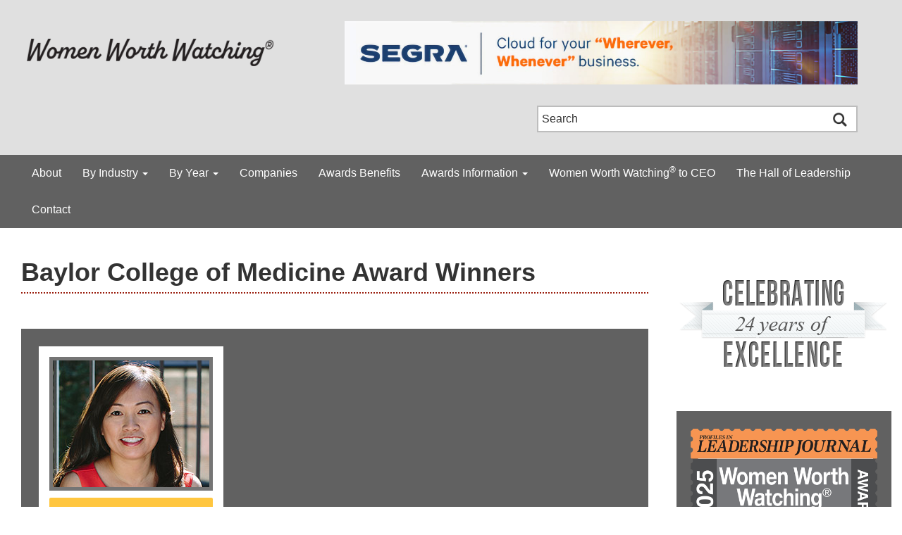

--- FILE ---
content_type: text/html; charset=UTF-8
request_url: https://womenworthwatching.com/company/baylor-college-of-medicine/
body_size: 8194
content:
<!DOCTYPE html>
<html lang="en-US">

<head>
<meta charset="UTF-8">
<meta http-equiv="X-UA-Compatible" content="IE=edge,chrome=1">
<meta name="viewport" content="width=device-width, initial-scale=1.0">
<!-- The above 3 meta tags *must* come first in the head; any other head content must come *after* these tags -->

<link rel="profile" href="http://gmpg.org/xfn/11">
<link rel="pingback" href="https://womenworthwatching.com/xmlrpc.php">
<link rel="alternate" type="application/rss+xml" title="Women Worth Watching&reg; RSS Feed" href="https://womenworthwatching.com/feed/" />
<link rel="alternate" type="application/atom+xml" title="Women Worth Watching&reg; Atom Feed" href="https://womenworthwatching.com/feed/atom/" />
<link rel="shortcut icon" href="https://womenworthwatching.com/wp-content/themes/womenworthwatching/images/favicon.ico">

<title>Baylor College of Medicine &#8211; Women Worth Watching&reg;</title>
<meta name='robots' content='max-image-preview:large' />
	<style>img:is([sizes="auto" i], [sizes^="auto," i]) { contain-intrinsic-size: 3000px 1500px }</style>
	<link rel="alternate" type="application/rss+xml" title="Women Worth Watching&reg; &raquo; Baylor College of Medicine company Feed" href="https://womenworthwatching.com/company/baylor-college-of-medicine/feed/" />
<script type="text/javascript">
/* <![CDATA[ */
window._wpemojiSettings = {"baseUrl":"https:\/\/s.w.org\/images\/core\/emoji\/15.0.3\/72x72\/","ext":".png","svgUrl":"https:\/\/s.w.org\/images\/core\/emoji\/15.0.3\/svg\/","svgExt":".svg","source":{"concatemoji":"https:\/\/womenworthwatching.com\/wp-includes\/js\/wp-emoji-release.min.js?ver=6.7.4"}};
/*! This file is auto-generated */
!function(i,n){var o,s,e;function c(e){try{var t={supportTests:e,timestamp:(new Date).valueOf()};sessionStorage.setItem(o,JSON.stringify(t))}catch(e){}}function p(e,t,n){e.clearRect(0,0,e.canvas.width,e.canvas.height),e.fillText(t,0,0);var t=new Uint32Array(e.getImageData(0,0,e.canvas.width,e.canvas.height).data),r=(e.clearRect(0,0,e.canvas.width,e.canvas.height),e.fillText(n,0,0),new Uint32Array(e.getImageData(0,0,e.canvas.width,e.canvas.height).data));return t.every(function(e,t){return e===r[t]})}function u(e,t,n){switch(t){case"flag":return n(e,"\ud83c\udff3\ufe0f\u200d\u26a7\ufe0f","\ud83c\udff3\ufe0f\u200b\u26a7\ufe0f")?!1:!n(e,"\ud83c\uddfa\ud83c\uddf3","\ud83c\uddfa\u200b\ud83c\uddf3")&&!n(e,"\ud83c\udff4\udb40\udc67\udb40\udc62\udb40\udc65\udb40\udc6e\udb40\udc67\udb40\udc7f","\ud83c\udff4\u200b\udb40\udc67\u200b\udb40\udc62\u200b\udb40\udc65\u200b\udb40\udc6e\u200b\udb40\udc67\u200b\udb40\udc7f");case"emoji":return!n(e,"\ud83d\udc26\u200d\u2b1b","\ud83d\udc26\u200b\u2b1b")}return!1}function f(e,t,n){var r="undefined"!=typeof WorkerGlobalScope&&self instanceof WorkerGlobalScope?new OffscreenCanvas(300,150):i.createElement("canvas"),a=r.getContext("2d",{willReadFrequently:!0}),o=(a.textBaseline="top",a.font="600 32px Arial",{});return e.forEach(function(e){o[e]=t(a,e,n)}),o}function t(e){var t=i.createElement("script");t.src=e,t.defer=!0,i.head.appendChild(t)}"undefined"!=typeof Promise&&(o="wpEmojiSettingsSupports",s=["flag","emoji"],n.supports={everything:!0,everythingExceptFlag:!0},e=new Promise(function(e){i.addEventListener("DOMContentLoaded",e,{once:!0})}),new Promise(function(t){var n=function(){try{var e=JSON.parse(sessionStorage.getItem(o));if("object"==typeof e&&"number"==typeof e.timestamp&&(new Date).valueOf()<e.timestamp+604800&&"object"==typeof e.supportTests)return e.supportTests}catch(e){}return null}();if(!n){if("undefined"!=typeof Worker&&"undefined"!=typeof OffscreenCanvas&&"undefined"!=typeof URL&&URL.createObjectURL&&"undefined"!=typeof Blob)try{var e="postMessage("+f.toString()+"("+[JSON.stringify(s),u.toString(),p.toString()].join(",")+"));",r=new Blob([e],{type:"text/javascript"}),a=new Worker(URL.createObjectURL(r),{name:"wpTestEmojiSupports"});return void(a.onmessage=function(e){c(n=e.data),a.terminate(),t(n)})}catch(e){}c(n=f(s,u,p))}t(n)}).then(function(e){for(var t in e)n.supports[t]=e[t],n.supports.everything=n.supports.everything&&n.supports[t],"flag"!==t&&(n.supports.everythingExceptFlag=n.supports.everythingExceptFlag&&n.supports[t]);n.supports.everythingExceptFlag=n.supports.everythingExceptFlag&&!n.supports.flag,n.DOMReady=!1,n.readyCallback=function(){n.DOMReady=!0}}).then(function(){return e}).then(function(){var e;n.supports.everything||(n.readyCallback(),(e=n.source||{}).concatemoji?t(e.concatemoji):e.wpemoji&&e.twemoji&&(t(e.twemoji),t(e.wpemoji)))}))}((window,document),window._wpemojiSettings);
/* ]]> */
</script>
<style id='wp-emoji-styles-inline-css' type='text/css'>

	img.wp-smiley, img.emoji {
		display: inline !important;
		border: none !important;
		box-shadow: none !important;
		height: 1em !important;
		width: 1em !important;
		margin: 0 0.07em !important;
		vertical-align: -0.1em !important;
		background: none !important;
		padding: 0 !important;
	}
</style>
<link rel='stylesheet' id='wp-block-library-css' href='https://womenworthwatching.com/wp-includes/css/dist/block-library/style.min.css?ver=6.7.4' type='text/css' media='all' />
<style id='wp-block-library-theme-inline-css' type='text/css'>
.wp-block-audio :where(figcaption){color:#555;font-size:13px;text-align:center}.is-dark-theme .wp-block-audio :where(figcaption){color:#ffffffa6}.wp-block-audio{margin:0 0 1em}.wp-block-code{border:1px solid #ccc;border-radius:4px;font-family:Menlo,Consolas,monaco,monospace;padding:.8em 1em}.wp-block-embed :where(figcaption){color:#555;font-size:13px;text-align:center}.is-dark-theme .wp-block-embed :where(figcaption){color:#ffffffa6}.wp-block-embed{margin:0 0 1em}.blocks-gallery-caption{color:#555;font-size:13px;text-align:center}.is-dark-theme .blocks-gallery-caption{color:#ffffffa6}:root :where(.wp-block-image figcaption){color:#555;font-size:13px;text-align:center}.is-dark-theme :root :where(.wp-block-image figcaption){color:#ffffffa6}.wp-block-image{margin:0 0 1em}.wp-block-pullquote{border-bottom:4px solid;border-top:4px solid;color:currentColor;margin-bottom:1.75em}.wp-block-pullquote cite,.wp-block-pullquote footer,.wp-block-pullquote__citation{color:currentColor;font-size:.8125em;font-style:normal;text-transform:uppercase}.wp-block-quote{border-left:.25em solid;margin:0 0 1.75em;padding-left:1em}.wp-block-quote cite,.wp-block-quote footer{color:currentColor;font-size:.8125em;font-style:normal;position:relative}.wp-block-quote:where(.has-text-align-right){border-left:none;border-right:.25em solid;padding-left:0;padding-right:1em}.wp-block-quote:where(.has-text-align-center){border:none;padding-left:0}.wp-block-quote.is-large,.wp-block-quote.is-style-large,.wp-block-quote:where(.is-style-plain){border:none}.wp-block-search .wp-block-search__label{font-weight:700}.wp-block-search__button{border:1px solid #ccc;padding:.375em .625em}:where(.wp-block-group.has-background){padding:1.25em 2.375em}.wp-block-separator.has-css-opacity{opacity:.4}.wp-block-separator{border:none;border-bottom:2px solid;margin-left:auto;margin-right:auto}.wp-block-separator.has-alpha-channel-opacity{opacity:1}.wp-block-separator:not(.is-style-wide):not(.is-style-dots){width:100px}.wp-block-separator.has-background:not(.is-style-dots){border-bottom:none;height:1px}.wp-block-separator.has-background:not(.is-style-wide):not(.is-style-dots){height:2px}.wp-block-table{margin:0 0 1em}.wp-block-table td,.wp-block-table th{word-break:normal}.wp-block-table :where(figcaption){color:#555;font-size:13px;text-align:center}.is-dark-theme .wp-block-table :where(figcaption){color:#ffffffa6}.wp-block-video :where(figcaption){color:#555;font-size:13px;text-align:center}.is-dark-theme .wp-block-video :where(figcaption){color:#ffffffa6}.wp-block-video{margin:0 0 1em}:root :where(.wp-block-template-part.has-background){margin-bottom:0;margin-top:0;padding:1.25em 2.375em}
</style>
<style id='classic-theme-styles-inline-css' type='text/css'>
/*! This file is auto-generated */
.wp-block-button__link{color:#fff;background-color:#32373c;border-radius:9999px;box-shadow:none;text-decoration:none;padding:calc(.667em + 2px) calc(1.333em + 2px);font-size:1.125em}.wp-block-file__button{background:#32373c;color:#fff;text-decoration:none}
</style>
<style id='global-styles-inline-css' type='text/css'>
:root{--wp--preset--aspect-ratio--square: 1;--wp--preset--aspect-ratio--4-3: 4/3;--wp--preset--aspect-ratio--3-4: 3/4;--wp--preset--aspect-ratio--3-2: 3/2;--wp--preset--aspect-ratio--2-3: 2/3;--wp--preset--aspect-ratio--16-9: 16/9;--wp--preset--aspect-ratio--9-16: 9/16;--wp--preset--color--black: #333;--wp--preset--color--cyan-bluish-gray: #abb8c3;--wp--preset--color--white: #FFF;--wp--preset--color--pale-pink: #f78da7;--wp--preset--color--vivid-red: #cf2e2e;--wp--preset--color--luminous-vivid-orange: #ff6900;--wp--preset--color--luminous-vivid-amber: #fcb900;--wp--preset--color--light-green-cyan: #7bdcb5;--wp--preset--color--vivid-green-cyan: #00d084;--wp--preset--color--pale-cyan-blue: #8ed1fc;--wp--preset--color--vivid-cyan-blue: #0693e3;--wp--preset--color--vivid-purple: #9b51e0;--wp--preset--color--gray: #616161;--wp--preset--gradient--vivid-cyan-blue-to-vivid-purple: linear-gradient(135deg,rgba(6,147,227,1) 0%,rgb(155,81,224) 100%);--wp--preset--gradient--light-green-cyan-to-vivid-green-cyan: linear-gradient(135deg,rgb(122,220,180) 0%,rgb(0,208,130) 100%);--wp--preset--gradient--luminous-vivid-amber-to-luminous-vivid-orange: linear-gradient(135deg,rgba(252,185,0,1) 0%,rgba(255,105,0,1) 100%);--wp--preset--gradient--luminous-vivid-orange-to-vivid-red: linear-gradient(135deg,rgba(255,105,0,1) 0%,rgb(207,46,46) 100%);--wp--preset--gradient--very-light-gray-to-cyan-bluish-gray: linear-gradient(135deg,rgb(238,238,238) 0%,rgb(169,184,195) 100%);--wp--preset--gradient--cool-to-warm-spectrum: linear-gradient(135deg,rgb(74,234,220) 0%,rgb(151,120,209) 20%,rgb(207,42,186) 40%,rgb(238,44,130) 60%,rgb(251,105,98) 80%,rgb(254,248,76) 100%);--wp--preset--gradient--blush-light-purple: linear-gradient(135deg,rgb(255,206,236) 0%,rgb(152,150,240) 100%);--wp--preset--gradient--blush-bordeaux: linear-gradient(135deg,rgb(254,205,165) 0%,rgb(254,45,45) 50%,rgb(107,0,62) 100%);--wp--preset--gradient--luminous-dusk: linear-gradient(135deg,rgb(255,203,112) 0%,rgb(199,81,192) 50%,rgb(65,88,208) 100%);--wp--preset--gradient--pale-ocean: linear-gradient(135deg,rgb(255,245,203) 0%,rgb(182,227,212) 50%,rgb(51,167,181) 100%);--wp--preset--gradient--electric-grass: linear-gradient(135deg,rgb(202,248,128) 0%,rgb(113,206,126) 100%);--wp--preset--gradient--midnight: linear-gradient(135deg,rgb(2,3,129) 0%,rgb(40,116,252) 100%);--wp--preset--font-size--small: 14px;--wp--preset--font-size--medium: 20px;--wp--preset--font-size--large: 22px;--wp--preset--font-size--x-large: 42px;--wp--preset--font-size--normal: 16px;--wp--preset--font-size--extra-large: 25px;--wp--preset--spacing--20: 0.44rem;--wp--preset--spacing--30: 0.67rem;--wp--preset--spacing--40: 1rem;--wp--preset--spacing--50: 1.5rem;--wp--preset--spacing--60: 2.25rem;--wp--preset--spacing--70: 3.38rem;--wp--preset--spacing--80: 5.06rem;--wp--preset--shadow--natural: 6px 6px 9px rgba(0, 0, 0, 0.2);--wp--preset--shadow--deep: 12px 12px 50px rgba(0, 0, 0, 0.4);--wp--preset--shadow--sharp: 6px 6px 0px rgba(0, 0, 0, 0.2);--wp--preset--shadow--outlined: 6px 6px 0px -3px rgba(255, 255, 255, 1), 6px 6px rgba(0, 0, 0, 1);--wp--preset--shadow--crisp: 6px 6px 0px rgba(0, 0, 0, 1);}:where(.is-layout-flex){gap: 0.5em;}:where(.is-layout-grid){gap: 0.5em;}body .is-layout-flex{display: flex;}.is-layout-flex{flex-wrap: wrap;align-items: center;}.is-layout-flex > :is(*, div){margin: 0;}body .is-layout-grid{display: grid;}.is-layout-grid > :is(*, div){margin: 0;}:where(.wp-block-columns.is-layout-flex){gap: 2em;}:where(.wp-block-columns.is-layout-grid){gap: 2em;}:where(.wp-block-post-template.is-layout-flex){gap: 1.25em;}:where(.wp-block-post-template.is-layout-grid){gap: 1.25em;}.has-black-color{color: var(--wp--preset--color--black) !important;}.has-cyan-bluish-gray-color{color: var(--wp--preset--color--cyan-bluish-gray) !important;}.has-white-color{color: var(--wp--preset--color--white) !important;}.has-pale-pink-color{color: var(--wp--preset--color--pale-pink) !important;}.has-vivid-red-color{color: var(--wp--preset--color--vivid-red) !important;}.has-luminous-vivid-orange-color{color: var(--wp--preset--color--luminous-vivid-orange) !important;}.has-luminous-vivid-amber-color{color: var(--wp--preset--color--luminous-vivid-amber) !important;}.has-light-green-cyan-color{color: var(--wp--preset--color--light-green-cyan) !important;}.has-vivid-green-cyan-color{color: var(--wp--preset--color--vivid-green-cyan) !important;}.has-pale-cyan-blue-color{color: var(--wp--preset--color--pale-cyan-blue) !important;}.has-vivid-cyan-blue-color{color: var(--wp--preset--color--vivid-cyan-blue) !important;}.has-vivid-purple-color{color: var(--wp--preset--color--vivid-purple) !important;}.has-black-background-color{background-color: var(--wp--preset--color--black) !important;}.has-cyan-bluish-gray-background-color{background-color: var(--wp--preset--color--cyan-bluish-gray) !important;}.has-white-background-color{background-color: var(--wp--preset--color--white) !important;}.has-pale-pink-background-color{background-color: var(--wp--preset--color--pale-pink) !important;}.has-vivid-red-background-color{background-color: var(--wp--preset--color--vivid-red) !important;}.has-luminous-vivid-orange-background-color{background-color: var(--wp--preset--color--luminous-vivid-orange) !important;}.has-luminous-vivid-amber-background-color{background-color: var(--wp--preset--color--luminous-vivid-amber) !important;}.has-light-green-cyan-background-color{background-color: var(--wp--preset--color--light-green-cyan) !important;}.has-vivid-green-cyan-background-color{background-color: var(--wp--preset--color--vivid-green-cyan) !important;}.has-pale-cyan-blue-background-color{background-color: var(--wp--preset--color--pale-cyan-blue) !important;}.has-vivid-cyan-blue-background-color{background-color: var(--wp--preset--color--vivid-cyan-blue) !important;}.has-vivid-purple-background-color{background-color: var(--wp--preset--color--vivid-purple) !important;}.has-black-border-color{border-color: var(--wp--preset--color--black) !important;}.has-cyan-bluish-gray-border-color{border-color: var(--wp--preset--color--cyan-bluish-gray) !important;}.has-white-border-color{border-color: var(--wp--preset--color--white) !important;}.has-pale-pink-border-color{border-color: var(--wp--preset--color--pale-pink) !important;}.has-vivid-red-border-color{border-color: var(--wp--preset--color--vivid-red) !important;}.has-luminous-vivid-orange-border-color{border-color: var(--wp--preset--color--luminous-vivid-orange) !important;}.has-luminous-vivid-amber-border-color{border-color: var(--wp--preset--color--luminous-vivid-amber) !important;}.has-light-green-cyan-border-color{border-color: var(--wp--preset--color--light-green-cyan) !important;}.has-vivid-green-cyan-border-color{border-color: var(--wp--preset--color--vivid-green-cyan) !important;}.has-pale-cyan-blue-border-color{border-color: var(--wp--preset--color--pale-cyan-blue) !important;}.has-vivid-cyan-blue-border-color{border-color: var(--wp--preset--color--vivid-cyan-blue) !important;}.has-vivid-purple-border-color{border-color: var(--wp--preset--color--vivid-purple) !important;}.has-vivid-cyan-blue-to-vivid-purple-gradient-background{background: var(--wp--preset--gradient--vivid-cyan-blue-to-vivid-purple) !important;}.has-light-green-cyan-to-vivid-green-cyan-gradient-background{background: var(--wp--preset--gradient--light-green-cyan-to-vivid-green-cyan) !important;}.has-luminous-vivid-amber-to-luminous-vivid-orange-gradient-background{background: var(--wp--preset--gradient--luminous-vivid-amber-to-luminous-vivid-orange) !important;}.has-luminous-vivid-orange-to-vivid-red-gradient-background{background: var(--wp--preset--gradient--luminous-vivid-orange-to-vivid-red) !important;}.has-very-light-gray-to-cyan-bluish-gray-gradient-background{background: var(--wp--preset--gradient--very-light-gray-to-cyan-bluish-gray) !important;}.has-cool-to-warm-spectrum-gradient-background{background: var(--wp--preset--gradient--cool-to-warm-spectrum) !important;}.has-blush-light-purple-gradient-background{background: var(--wp--preset--gradient--blush-light-purple) !important;}.has-blush-bordeaux-gradient-background{background: var(--wp--preset--gradient--blush-bordeaux) !important;}.has-luminous-dusk-gradient-background{background: var(--wp--preset--gradient--luminous-dusk) !important;}.has-pale-ocean-gradient-background{background: var(--wp--preset--gradient--pale-ocean) !important;}.has-electric-grass-gradient-background{background: var(--wp--preset--gradient--electric-grass) !important;}.has-midnight-gradient-background{background: var(--wp--preset--gradient--midnight) !important;}.has-small-font-size{font-size: var(--wp--preset--font-size--small) !important;}.has-medium-font-size{font-size: var(--wp--preset--font-size--medium) !important;}.has-large-font-size{font-size: var(--wp--preset--font-size--large) !important;}.has-x-large-font-size{font-size: var(--wp--preset--font-size--x-large) !important;}
:where(.wp-block-post-template.is-layout-flex){gap: 1.25em;}:where(.wp-block-post-template.is-layout-grid){gap: 1.25em;}
:where(.wp-block-columns.is-layout-flex){gap: 2em;}:where(.wp-block-columns.is-layout-grid){gap: 2em;}
:root :where(.wp-block-pullquote){font-size: 1.5em;line-height: 1.6;}
</style>
<link rel='stylesheet' id='womenworthwatching-plugin-css' href='https://womenworthwatching.com/wp-content/plugins/womenworthwatching-plugin/css/womenworthwatching-plugin.css?ver=6.7.4' type='text/css' media='all' />
<link rel='stylesheet' id='bootstrap-style-css' href='https://womenworthwatching.com/wp-content/themes/womenworthwatching/css/bootstrap.css?ver=6.7.4' type='text/css' media='all' />
<link rel='stylesheet' id='womenworthwatching-theme-css' href='https://womenworthwatching.com/wp-content/themes/womenworthwatching/css/womenworthwatching-theme.css?ver=6.7.4' type='text/css' media='all' />
<link rel='stylesheet' id='wordpress-css' href='https://womenworthwatching.com/wp-content/themes/womenworthwatching/style.css?ver=6.7.4' type='text/css' media='all' />
<link rel='stylesheet' id='font-awesome-css' href='https://womenworthwatching.com/wp-content/themes/womenworthwatching/css/font-awesome.min.css?ver=6.7.4' type='text/css' media='all' />
<!--[if lt IE 9]>
<script type="text/javascript" src="https://womenworthwatching.com/wp-content/themes/womenworthwatching/js/selectivizr-min.js?ver=6.7.4" id="selectivizr-js"></script>
<![endif]-->
<!--[if lt IE 9]>
<script type="text/javascript" src="https://womenworthwatching.com/wp-content/themes/womenworthwatching/js/respond.min.js?ver=6.7.4" id="respond-js"></script>
<![endif]-->
<!--[if lt IE 9]>
<script type="text/javascript" src="https://womenworthwatching.com/wp-content/themes/womenworthwatching/js/html5shiv.min.js?ver=6.7.4" id="html5shiv-js"></script>
<![endif]-->
<script type="text/javascript" src="https://womenworthwatching.com/wp-includes/js/jquery/jquery.min.js?ver=3.7.1" id="jquery-core-js"></script>
<script type="text/javascript" src="https://womenworthwatching.com/wp-includes/js/jquery/jquery-migrate.min.js?ver=3.4.1" id="jquery-migrate-js"></script>
<link rel="https://api.w.org/" href="https://womenworthwatching.com/wp-json/" /><link rel="alternate" title="JSON" type="application/json" href="https://womenworthwatching.com/wp-json/wp/v2/company/1006" /><link rel="EditURI" type="application/rsd+xml" title="RSD" href="https://womenworthwatching.com/xmlrpc.php?rsd" />
<meta name="generator" content="WordPress 6.7.4" />

<!-- This site is using AdRotate v5.17.2 to display their advertisements - https://ajdg.solutions/ -->
<!-- AdRotate CSS -->
<style type="text/css" media="screen">
	.g { margin:0px; padding:0px; overflow:hidden; line-height:1; zoom:1; }
	.g img { height:auto; }
	.g-col { position:relative; float:left; }
	.g-col:first-child { margin-left: 0; }
	.g-col:last-child { margin-right: 0; }
	.g-2 {  margin: 0 auto; }
	@media only screen and (max-width: 480px) {
		.g-col, .g-dyn, .g-single { width:100%; margin-left:0; margin-right:0; }
	}
</style>
<!-- /AdRotate CSS -->


	
	

	<!-- start Google Analytics -->
	<!-- Google tag (gtag.js) -->
	<script async src="https://www.googletagmanager.com/gtag/js?id=G-QKGZH7YZMQ"></script>
	<script>
		window.dataLayer = window.dataLayer || [];
		function gtag(){dataLayer.push(arguments);}
		gtag('js', new Date());

		gtag('config', 'G-QKGZH7YZMQ');
	</script>
	<!-- end Google Analytics -->


</head>
<body class="archive tax-company term-baylor-college-of-medicine term-1006 wp-embed-responsive">


<header><!-- start header -->
    
    <div class="container"><!-- start container -->
        <div class="row"><!-- start row -->
            <div class="col-md-4 col-sm-4">
            	<div class="logo">
                    <a href="https://womenworthwatching.com/"><img src="https://womenworthwatching.com/wp-content/uploads/2025/01/www-logo-2025.png" alt="Women Worth Watching" /></a>					
            	</div>	
            </div>
            <div class="col-md-8 col-sm-8">
                <!-- start WWW Holiday Banner --> 
                <div class="www-holiday-banner">
                    <!--<a href="https://vimeo.com/35177221" target="_blank" rel="noopener noreferrer"><img src="https://womenworthwatching.com/wp-content/uploads/MLK-2020-banner.jpg" alt="Martin Luther King Jr. I Have a Dream, Watch the full speech" /></a>-->
                </div>
                <!-- end WWW Holiday Banner -->

													<!-- start header banner ad section 1 --> 
					<div class="header-banner-ad-section-1">
												<div class="g g-2"><div class="g-single a-37"><a href="https://www.segra.com/"><img src="https://womenworthwatching.com/wp-content/banners/SEGRA-2023-1-ret1.jpg" /></a></div></div>					</div>
					<!-- end header banner ad section 1 -->
								
				
            </div>
        </div><!-- end row -->
		
		<div class="row"><!-- start row -->		
			<div class="col-md-5 col-md-offset-7 col-sm-8 col-sm-offset-4">
				<!-- start header search form -->
				<div class="header-search-form">
					
<!-- start search form -->
<form role="search" method="get" class="search-form" action="https://womenworthwatching.com/">
    <input type="search" value="Search" name="s" class="search-input" />
    <input type="image" class="search-submit" src="https://womenworthwatching.com/wp-content/themes/womenworthwatching/images/search-btn.png" />
</form>
<!-- end search form --> 				</div>
				<!-- end header search form -->				
			</div>
		</div><!-- end row -->
    </div><!-- end container -->    
        
    <!-- start Bootstrap Menu -->
    <nav class="navbar navbar-default" role="navigation">
        <div class="container-fluid" style="max-width: 1350px;">
            <div class="navbar-header">
            <button type="button" class="navbar-toggle collapsed" data-toggle="collapse" data-target="#navbar" aria-expanded="false" aria-controls="navbar">
              <span class="sr-only">Toggle navigation</span>
              <span class="icon-bar"></span>
              <span class="icon-bar"></span>
              <span class="icon-bar"></span>
            </button>
            </div>
            <div id="navbar" class="navbar-collapse collapse">
            <div class="menu-www-header-menu-container"><ul id="menu-www-header-menu" class="nav navbar-nav"><li id="menu-item-11670" class="menu-item menu-item-type-post_type menu-item-object-page menu-item-11670"><a title="About" href="https://womenworthwatching.com/about/">About</a></li>
<li id="menu-item-11679" class="menu-item menu-item-type-custom menu-item-object-custom menu-item-has-children menu-item-11679 dropdown"><a title="By Industry" href="#" data-toggle="dropdown" class="dropdown-toggle" aria-haspopup="true">By Industry <span class="caret"></span></a>
<ul role="menu" class=" dropdown-menu">
	<li id="menu-item-11681" class="menu-item menu-item-type-taxonomy menu-item-object-category menu-item-11681"><a title="Aerospace" href="https://womenworthwatching.com/category/industry/aerospace/">Aerospace</a></li>
	<li id="menu-item-11683" class="menu-item menu-item-type-taxonomy menu-item-object-category menu-item-11683"><a title="Automotive" href="https://womenworthwatching.com/category/industry/automotive/">Automotive</a></li>
	<li id="menu-item-11684" class="menu-item menu-item-type-taxonomy menu-item-object-category menu-item-11684"><a title="Banking" href="https://womenworthwatching.com/category/industry/banking/">Banking</a></li>
	<li id="menu-item-11685" class="menu-item menu-item-type-taxonomy menu-item-object-category menu-item-11685"><a title="Chemicals" href="https://womenworthwatching.com/category/industry/chemicals/">Chemicals</a></li>
	<li id="menu-item-22494" class="menu-item menu-item-type-taxonomy menu-item-object-category menu-item-22494"><a title="Construction" href="https://womenworthwatching.com/category/industry/construction/">Construction</a></li>
	<li id="menu-item-11686" class="menu-item menu-item-type-taxonomy menu-item-object-category menu-item-11686"><a title="Consumer Goods" href="https://womenworthwatching.com/category/industry/consumer-goods/">Consumer Goods</a></li>
	<li id="menu-item-11687" class="menu-item menu-item-type-taxonomy menu-item-object-category menu-item-11687"><a title="Education" href="https://womenworthwatching.com/category/industry/education/">Education</a></li>
	<li id="menu-item-11688" class="menu-item menu-item-type-taxonomy menu-item-object-category menu-item-11688"><a title="Energy" href="https://womenworthwatching.com/category/industry/energy/">Energy</a></li>
	<li id="menu-item-11689" class="menu-item menu-item-type-taxonomy menu-item-object-category menu-item-11689"><a title="Engineering" href="https://womenworthwatching.com/category/industry/engineering/">Engineering</a></li>
	<li id="menu-item-11690" class="menu-item menu-item-type-taxonomy menu-item-object-category menu-item-11690"><a title="Environmental" href="https://womenworthwatching.com/category/industry/environmental/">Environmental</a></li>
	<li id="menu-item-11691" class="menu-item menu-item-type-taxonomy menu-item-object-category menu-item-11691"><a title="Financial Services" href="https://womenworthwatching.com/category/industry/financial/">Financial Services</a></li>
	<li id="menu-item-11692" class="menu-item menu-item-type-taxonomy menu-item-object-category menu-item-11692"><a title="Food/Beverage" href="https://womenworthwatching.com/category/industry/food-beverage/">Food/Beverage</a></li>
	<li id="menu-item-11693" class="menu-item menu-item-type-taxonomy menu-item-object-category menu-item-11693"><a title="Government" href="https://womenworthwatching.com/category/industry/government/">Government</a></li>
	<li id="menu-item-11694" class="menu-item menu-item-type-taxonomy menu-item-object-category menu-item-11694"><a title="Health Care" href="https://womenworthwatching.com/category/industry/healthcare/">Health Care</a></li>
	<li id="menu-item-11695" class="menu-item menu-item-type-taxonomy menu-item-object-category menu-item-11695"><a title="Hospitality" href="https://womenworthwatching.com/category/industry/hospitality/">Hospitality</a></li>
	<li id="menu-item-11696" class="menu-item menu-item-type-taxonomy menu-item-object-category menu-item-11696"><a title="Industrials" href="https://womenworthwatching.com/category/industry/industrials/">Industrials</a></li>
	<li id="menu-item-11697" class="menu-item menu-item-type-taxonomy menu-item-object-category menu-item-11697"><a title="Insurance" href="https://womenworthwatching.com/category/industry/insurance/">Insurance</a></li>
	<li id="menu-item-11699" class="menu-item menu-item-type-taxonomy menu-item-object-category menu-item-11699"><a title="Legal" href="https://womenworthwatching.com/category/industry/legal/">Legal</a></li>
	<li id="menu-item-11700" class="menu-item menu-item-type-taxonomy menu-item-object-category menu-item-11700"><a title="Manufacturing" href="https://womenworthwatching.com/category/industry/manufacturing/">Manufacturing</a></li>
	<li id="menu-item-11701" class="menu-item menu-item-type-taxonomy menu-item-object-category menu-item-11701"><a title="Media" href="https://womenworthwatching.com/category/industry/media/">Media</a></li>
	<li id="menu-item-11702" class="menu-item menu-item-type-taxonomy menu-item-object-category menu-item-11702"><a title="Nonprofit" href="https://womenworthwatching.com/category/industry/nonprofit/">Nonprofit</a></li>
	<li id="menu-item-11703" class="menu-item menu-item-type-taxonomy menu-item-object-category menu-item-11703"><a title="Professional Services" href="https://womenworthwatching.com/category/industry/professional-services/">Professional Services</a></li>
	<li id="menu-item-11704" class="menu-item menu-item-type-taxonomy menu-item-object-category menu-item-11704"><a title="Real Estate" href="https://womenworthwatching.com/category/industry/realestate/">Real Estate</a></li>
	<li id="menu-item-11705" class="menu-item menu-item-type-taxonomy menu-item-object-category menu-item-11705"><a title="Retail" href="https://womenworthwatching.com/category/industry/retail/">Retail</a></li>
	<li id="menu-item-11706" class="menu-item menu-item-type-taxonomy menu-item-object-category menu-item-11706"><a title="Staffing" href="https://womenworthwatching.com/category/industry/staffing/">Staffing</a></li>
	<li id="menu-item-11707" class="menu-item menu-item-type-taxonomy menu-item-object-category menu-item-11707"><a title="Technology" href="https://womenworthwatching.com/category/industry/technology/">Technology</a></li>
	<li id="menu-item-11708" class="menu-item menu-item-type-taxonomy menu-item-object-category menu-item-11708"><a title="Telecom" href="https://womenworthwatching.com/category/industry/telecom/">Telecom</a></li>
	<li id="menu-item-11709" class="menu-item menu-item-type-taxonomy menu-item-object-category menu-item-11709"><a title="Transportation" href="https://womenworthwatching.com/category/industry/transportation/">Transportation</a></li>
</ul>
</li>
<li id="menu-item-11680" class="menu-item menu-item-type-custom menu-item-object-custom menu-item-has-children menu-item-11680 dropdown"><a title="By Year" href="#" data-toggle="dropdown" class="dropdown-toggle" aria-haspopup="true">By Year <span class="caret"></span></a>
<ul role="menu" class=" dropdown-menu">
	<li id="menu-item-23408" class="menu-item menu-item-type-taxonomy menu-item-object-class menu-item-23408"><a title="2025" href="https://womenworthwatching.com/class/2025/">2025</a></li>
	<li id="menu-item-23233" class="menu-item menu-item-type-taxonomy menu-item-object-class menu-item-23233"><a title="2025 STEAM" href="https://womenworthwatching.com/class/2025-steam/">2025 STEAM</a></li>
	<li id="menu-item-22814" class="menu-item menu-item-type-taxonomy menu-item-object-class menu-item-22814"><a title="2024" href="https://womenworthwatching.com/class/2024/">2024</a></li>
	<li id="menu-item-22416" class="menu-item menu-item-type-taxonomy menu-item-object-class menu-item-22416"><a title="2024 STEM" href="https://womenworthwatching.com/class/2024-stem/">2024 STEM</a></li>
	<li id="menu-item-22230" class="menu-item menu-item-type-taxonomy menu-item-object-class menu-item-22230"><a title="2023" href="https://womenworthwatching.com/class/2023/">2023</a></li>
	<li id="menu-item-21846" class="menu-item menu-item-type-taxonomy menu-item-object-class menu-item-21846"><a title="2023 STEM" href="https://womenworthwatching.com/class/2023-stem/">2023 STEM</a></li>
	<li id="menu-item-21474" class="menu-item menu-item-type-taxonomy menu-item-object-class menu-item-21474"><a title="2022" href="https://womenworthwatching.com/class/2022/">2022</a></li>
	<li id="menu-item-21098" class="menu-item menu-item-type-taxonomy menu-item-object-class menu-item-21098"><a title="2022 STEM" href="https://womenworthwatching.com/class/2022-stem/">2022 STEM</a></li>
	<li id="menu-item-20579" class="menu-item menu-item-type-taxonomy menu-item-object-class menu-item-20579"><a title="2021" href="https://womenworthwatching.com/class/2021/">2021</a></li>
	<li id="menu-item-19978" class="menu-item menu-item-type-taxonomy menu-item-object-class menu-item-19978"><a title="2021 STEM" href="https://womenworthwatching.com/class/2021-stem/">2021 STEM</a></li>
	<li id="menu-item-18839" class="menu-item menu-item-type-taxonomy menu-item-object-class menu-item-18839"><a title="2020" href="https://womenworthwatching.com/class/2020/">2020</a></li>
	<li id="menu-item-18441" class="menu-item menu-item-type-taxonomy menu-item-object-class menu-item-18441"><a title="2020 STEM" href="https://womenworthwatching.com/class/2020-stem/">2020 STEM</a></li>
	<li id="menu-item-18442" class="menu-item menu-item-type-taxonomy menu-item-object-class menu-item-18442"><a title="2019" href="https://womenworthwatching.com/class/2019/">2019</a></li>
	<li id="menu-item-12292" class="menu-item menu-item-type-taxonomy menu-item-object-class menu-item-12292"><a title="2018" href="https://womenworthwatching.com/class/2018/">2018</a></li>
	<li id="menu-item-11722" class="menu-item menu-item-type-taxonomy menu-item-object-class menu-item-11722"><a title="2017" href="https://womenworthwatching.com/class/2017/">2017</a></li>
	<li id="menu-item-11723" class="menu-item menu-item-type-taxonomy menu-item-object-class menu-item-11723"><a title="2017 STEM" href="https://womenworthwatching.com/class/2017-stem/">2017 STEM</a></li>
	<li id="menu-item-11721" class="menu-item menu-item-type-taxonomy menu-item-object-class menu-item-11721"><a title="2016" href="https://womenworthwatching.com/class/2016/">2016</a></li>
	<li id="menu-item-11720" class="menu-item menu-item-type-taxonomy menu-item-object-class menu-item-11720"><a title="2015" href="https://womenworthwatching.com/class/2015/">2015</a></li>
	<li id="menu-item-11719" class="menu-item menu-item-type-taxonomy menu-item-object-class menu-item-11719"><a title="2014" href="https://womenworthwatching.com/class/2014/">2014</a></li>
	<li id="menu-item-11718" class="menu-item menu-item-type-taxonomy menu-item-object-class menu-item-11718"><a title="2013" href="https://womenworthwatching.com/class/2013/">2013</a></li>
	<li id="menu-item-11717" class="menu-item menu-item-type-taxonomy menu-item-object-class menu-item-11717"><a title="2012" href="https://womenworthwatching.com/class/2012/">2012</a></li>
	<li id="menu-item-22896" class="menu-item menu-item-type-taxonomy menu-item-object-class menu-item-22896"><a title="2011" href="https://womenworthwatching.com/class/2011/">2011</a></li>
	<li id="menu-item-22895" class="menu-item menu-item-type-taxonomy menu-item-object-class menu-item-22895"><a title="2010" href="https://womenworthwatching.com/class/2010/">2010</a></li>
	<li id="menu-item-22894" class="menu-item menu-item-type-taxonomy menu-item-object-class menu-item-22894"><a title="2009" href="https://womenworthwatching.com/class/2009/">2009</a></li>
	<li id="menu-item-22893" class="menu-item menu-item-type-taxonomy menu-item-object-class menu-item-22893"><a title="2008" href="https://womenworthwatching.com/class/2008/">2008</a></li>
	<li id="menu-item-22892" class="menu-item menu-item-type-taxonomy menu-item-object-class menu-item-22892"><a title="2007" href="https://womenworthwatching.com/class/2007/">2007</a></li>
	<li id="menu-item-22891" class="menu-item menu-item-type-taxonomy menu-item-object-class menu-item-22891"><a title="2006" href="https://womenworthwatching.com/class/2006/">2006</a></li>
	<li id="menu-item-22890" class="menu-item menu-item-type-taxonomy menu-item-object-class menu-item-22890"><a title="2005" href="https://womenworthwatching.com/class/2005/">2005</a></li>
	<li id="menu-item-22889" class="menu-item menu-item-type-taxonomy menu-item-object-class menu-item-22889"><a title="2004" href="https://womenworthwatching.com/class/2004/">2004</a></li>
</ul>
</li>
<li id="menu-item-11671" class="menu-item menu-item-type-post_type menu-item-object-page menu-item-11671"><a title="Companies" href="https://womenworthwatching.com/companies/">Companies</a></li>
<li id="menu-item-22454" class="menu-item menu-item-type-post_type menu-item-object-page menu-item-22454"><a title="Awards Benefits" href="https://womenworthwatching.com/awards-benefits/">Awards Benefits</a></li>
<li id="menu-item-16936" class="menu-item menu-item-type-custom menu-item-object-custom menu-item-has-children menu-item-16936 dropdown"><a title="Awards Information" href="#" data-toggle="dropdown" class="dropdown-toggle" aria-haspopup="true">Awards Information <span class="caret"></span></a>
<ul role="menu" class=" dropdown-menu">
	<li id="menu-item-16937" class="menu-item menu-item-type-post_type menu-item-object-page menu-item-16937"><a title="Nominate a Woman Worth Watching&lt;sup&gt;®&lt;/sup&gt;" href="https://womenworthwatching.com/nominate/">Nominate a Woman Worth Watching<sup>®</sup></a></li>
</ul>
</li>
<li id="menu-item-19075" class="menu-item menu-item-type-post_type menu-item-object-page menu-item-19075"><a title="Women Worth Watching&lt;sup&gt;®&lt;/sup&gt; to CEO" href="https://womenworthwatching.com/ceo/">Women Worth Watching<sup>®</sup> to CEO</a></li>
<li id="menu-item-23145" class="menu-item menu-item-type-post_type menu-item-object-page menu-item-23145"><a title="The Hall of Leadership" href="https://womenworthwatching.com/the-hall-of-leadership/">The Hall of Leadership</a></li>
<li id="menu-item-11672" class="menu-item menu-item-type-post_type menu-item-object-page menu-item-11672"><a title="Contact" href="https://womenworthwatching.com/contact/">Contact</a></li>
</ul></div>            </div><!--/.nav-collapse -->  
        </div><!--/.container-fluid -->
    </nav>
    <!-- end Bootstrap Menu --> 
      
</header><!-- end header -->


  
            
<div class="container"><!-- start container -->
	<div id="main-content" class="row"><!-- start main content, row -->
<div id="page-container" class="col-lg-9"><!-- start page container -->
    <div id="page-content"><!-- start page content -->


		                	<h1 class="page-title">Baylor College of Medicine Award Winners</h1>
		        
        
        
        <div id="profile-entry-boxes"><!-- start profile entry boxes -->
            
                        
            					
                <div class="profile-entry">
	<div class="thumbnail">
        <a href="https://womenworthwatching.com/sreyram-kuy-md-mhs-facs/">            
			
			            				<img width="222" height="180" src="https://womenworthwatching.com/wp-content/uploads/sreyram-kuy-md-mhs-facs-2020.jpg" class="attachment-post-thumbnail size-post-thumbnail wp-post-image" alt="SreyRam Kuy, MD, MHS, FACS" decoding="async" />            
        </a>
	</div><!-- end .thumbnail -->	
	<div class="post-info">
        <p><a href="https://womenworthwatching.com/sreyram-kuy-md-mhs-facs/" class="button">SreyRam Kuy, MD, MHS, FACS</a></p>
        <p><span class="info-title">Year:</span> <a href="https://womenworthwatching.com/class/2020-stem/" rel="tag">2020 STEM</a></p>
        <p><span class="info-title">Industry:</span> <a href="https://womenworthwatching.com/category/industry/healthcare/" rel="category tag">Health Care</a></p>
		<p><span class="info-title">Company:</span>  <a href="https://womenworthwatching.com/company/baylor-college-of-medicine/" rel="tag">Baylor College of Medicine</a>, <a href="https://womenworthwatching.com/company/u-s-department-of-veterans-affairs/" rel="tag">U.S. Department of Veterans Affairs</a></p>
		<p><span class="info-title">Title:</span> Assistant Professor of Surgery, Baylor College of Medicine; Surgeon, Michael E DeBakey VA Medical Center; Deputy Chief Medical Officer, U.S. Department of Veterans Affairs VISN 16</p>
    </div>
</div><!-- end .profile-entry -->                        
		</div><!-- end profile entry boxes -->
        
			            <div class="wp-post-links">
	    </div>                
            

	</div><!-- end page content -->
</div><!-- end page container -->
	
			

<div id="sidebar-one" class="col-lg-3 col-md-5 col-sm-7"><!-- start sidebar container -->

    <div id="sidebar-content"><!-- start sidebar content -->


        <div class="celebration-logo">
            <img src="https://womenworthwatching.com/wp-content/uploads/2025/04/celebrating-24-years-of-excellence.png" alt="Celebrating 24 Years of Excellence" />
        </div>
		
		<!-- 2025 WWW Awards -->
        <div class="sidebar-module-1">
            <img src="https://womenworthwatching.com/wp-content/uploads/2025/04/plj-www-leadership-award-2025.png" alt="Profiles in Leadership Journal 2025 Women Worth Watching in Leadership Award" />
        </div>
		
		<!-- 2025 WWW STEM Awards -->
        <div class="sidebar-module-1">
            <img src="https://womenworthwatching.com/wp-content/uploads/2025/04/plj-www-steam-award-2025.png" alt="Profiles in Leadership Journal 2025 Women Worth Watching in STEAM Award" />
        </div>



    	        <section id="custom_html-2" class="widget_text widget widget_custom_html"><div class="textwidget custom-html-widget"><div class="center">
<!-- paypal donation form -->
<form action="https://www.paypal.com/cgi-bin/webscr" method="post" target="_top">
<input type="hidden" name="cmd" value="_s-xclick" />
<input type="hidden" name="hosted_button_id" value="DWU8ADR83XH36" />
<input type="image" src="https://www.paypalobjects.com/en_US/i/btn/btn_donateCC_LG.gif" border="0" name="submit" title="PayPal - The safer, easier way to pay online!" alt="Donate with PayPal button" />
<img alt="" border="0" src="https://www.paypal.com/en_US/i/scr/pixel.gif" width="1" height="1" />
</form>
<!-- paypal donation form -->
</div></div></section>


                


                


                


                
            <!-- item can go here if needed -->

		


                


		<div class="ad-rotator">
						<div class="g g-7"><div class="g-single a-18"><a href="https://www.huntington.com/"><img src="https://womenworthwatching.com/wp-content/banners/Huntington-2018-1.jpg" /></a></div></div>		</div>


	</div><!-- end sidebar content -->

</div><!-- end sidebar container -->
	</div><!-- end main content, row -->
</div><!-- end container --> 	

<footer><!-- start footer -->
    
    <div class="container"><!-- start container -->
    
        <div class="row">
            <div class="col-md-3">
    
            </div>
            
            <div class="col-md-6">
                <div class="footer-www-logo">
                    <a href="https://womenworthwatching.com/"><img src="https://womenworthwatching.com/wp-content/uploads/2025/01/www-logo-2025.png" alt="Women Worth Watching" /></a>
                </div>
				<div class="footer-celebration-logo">
                    <img src="https://womenworthwatching.com/wp-content/uploads/2025/04/celebrating-24-years-of-excellence.png" alt="Celebrating 24 Years of Excellence" />
                </div>
            </div>
            
            <div class="col-md-3">

            </div>
        </div>
        
        <div class="sub-footer">
        	<p>&copy; 2025 <a href="https://womenworthwatching.com/">Women Worth Watching</a><sup>&reg;</sup></p>
        </div>
    
    </div><!-- end container -->
    
</footer><!-- end footer -->
				

<script type="text/javascript" src="https://womenworthwatching.com/wp-content/themes/womenworthwatching/js/bootstrap.min.js?ver=3.4.1" id="bootstrap-script-js"></script>
<script type="text/javascript" src="https://womenworthwatching.com/wp-content/themes/womenworthwatching/js/main.js?ver=1.0" id="main-js"></script>
	

</body>
</html>		